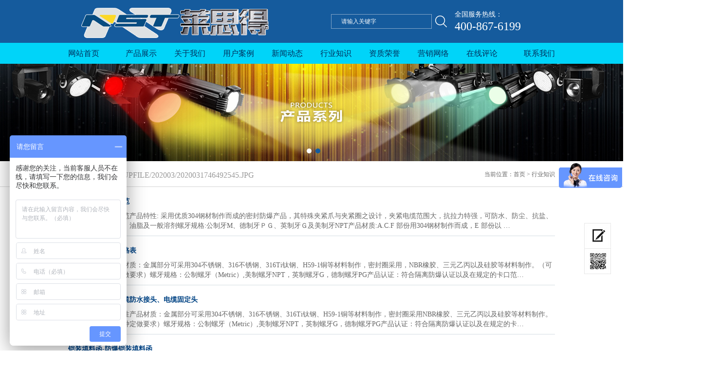

--- FILE ---
content_type: text/html; Charset=utf-8
request_url: http://ahnst.com/list.asp?classid=5
body_size: 7761
content:
<!DOCTYPE html PUBLIC "-//W3C//DTD XHTML 1.0 Transitional//EN" "http://www.w3.org/TR/xhtml1/DTD/xhtml1-transitional.dtd">
<html xmlns="http://www.w3.org/1999/xhtml">
<head>
<meta http-equiv="Content-Type" content="text/html; charset=utf-8" />
<meta name="Keywords" content="" />
<meta name="Description" content="" />
<title>行业知识_合肥莱思得电气有限公司</title>
<script>var webroot="/",murl="list.asp?classid=5";</script>
<link href="http://ahnst.com/theme/TP000179/css/style.css" rel="stylesheet">
<script src="http://ahnst.com/lib/js/jquery.js"></script>
<script src="http://ahnst.com/theme/TP000179/js/banner.js"></script>
<script src="http://ahnst.com/theme/TP000179/js/inc.js"></script>
<script src="http://ahnst.com/theme/TP000179/js/arrow.js"></script>
<script src="http://ahnst.com/theme/TP000179/js/focus.js"></script>
<script src="http://ahnst.com/theme/TP000179/js/search.js"></script>
<script src="http://ahnst.com/theme/TP000179/js/doubleScroll.js"></script>
<script src="http://ahnst.com/lib/validator/jquery.validator.js"></script>
<script src="http://ahnst.com/lib/validator/zh_CN.js"></script>
<script src="http://ahnst.com/lib/js/mobile.js"></script>
</head>
<body>

<!--页头开始-->
<div class="header">
<div class="top">
<div class="logo">
<a href="http://ahnst.com/"  title="合肥莱思得电气有限公司">


<img src="/theme/TP000179/images/logo.png"  alt="合肥莱思得电气有限公司" ></a></div>
<!--搜索栏开始-->
<div class="search">
<form action="/plug/search.asp" method="get" onsubmit="return checksearch(this)">
<input class="text" type="text" name="key" value="请输入关键字" onfocus="if(this.value==defaultValue)this.value=''" onblur="if(this.value=='')this.value=defaultValue">
<input class="btn1" type="submit" value="" ></form>
</div>
<!--搜索栏结束-->
<div class="toptel">全国服务热线：<span>400-867-6199</span></div></div>
<!--导航开始-->
<div  class="navgrp">
<ul class="nav" id="nav">
<li><a href="http://ahnst.com/"   title="网站首页">网站首页</a></li>

<li><a title="产品展示" href="http://ahnst.com/list.asp?classid=3">产品展示</a>

<div id="navChild">
 
<a title="防爆填料函" href="http://ahnst.com/list.asp?classid=10">防爆填料函…</a> 
<a title="防爆格兰头" href="http://ahnst.com/list.asp?classid=12">防爆格兰头…</a> 
<a title="防爆铠装电缆接头" href="http://ahnst.com/list.asp?classid=13">防爆铠装电…</a> 
<a title="格兰头" href="http://ahnst.com/list.asp?classid=21">格兰头</a> 
<a title="不锈钢格兰头" href="http://ahnst.com/list.asp?classid=22">不锈钢格兰…</a> 
<a title="防水接头" href="http://ahnst.com/list.asp?classid=11">防水接头</a> 
<a title="防爆挠性软管" href="http://ahnst.com/list.asp?classid=16">防爆挠性软…</a> 
<a title="软管接头" href="http://ahnst.com/list.asp?classid=14">软管接头</a> 
<a title="接头附件" href="http://ahnst.com/list.asp?classid=15">接头附件</a> 
<a title="电缆密封模块" href="http://ahnst.com/list.asp?classid=20">电缆密封模…</a> 
<a title="防爆电器定做加工" href="http://ahnst.com/list.asp?classid=18">防爆电器定…</a> 
<a title="五金件订做加" href="http://ahnst.com/list.asp?classid=19">五金件订做…</a>
</div></li>

<li><a title="关于我们" href="http://ahnst.com/list.asp?classid=1">关于我们</a>
</li>

<li><a title="用户案例" href="http://ahnst.com/list.asp?classid=4">用户案例</a>
</li>

<li><a title="新闻动态" href="http://ahnst.com/list.asp?classid=2">新闻动态</a>
</li>

<li><a title="行业知识" href="http://ahnst.com/list.asp?classid=5">行业知识</a>
</li>

<li><a title="资质荣誉" href="http://ahnst.com/list.asp?classid=6">资质荣誉</a>
</li>

<li><a title="营销网络" href="http://ahnst.com/list.asp?classid=7">营销网络</a>
</li>

<li><a title="在线评论" href="http://ahnst.com/plug/book.asp">在线评论</a>
</li>

<li><a title="联系我们" href="http://ahnst.com/list.asp?classid=9">联系我们</a>
</li>

</ul></div>
<!--导航结束-->
<!--横幅广告开始-->
<div class="banner">
<div class="bann">
<div id="focus">
<ul>


<li><a href="#"><img src="http://ahnst.com/upfile/201810/2018100839254689.jpg"/></a></li>

<li><a href="#"><img src="http://ahnst.com/upfile/201810/2018100839148345.jpg"/></a></li>
</ul></div></div>
</div>
<script type="text/javascript">
$("document").ready(function(){
$("#focus .btn").css("bottom","14px");
});
</script>
<!--横幅广告结束-->
</div>
<!--页头结束-->

<div class="section">
<div class="mainConTitleBox">
<div class="mainConTitle">行业知识<span> /upfile/202003/2020031746492545.jpg</span>
<div class="position"><span>当前位置：</span><a href="http://ahnst.com/" title="首页">首页</a> > <a href="/list.asp?classid=5" title="行业知识">行业知识</a></div></div></div></div>
<!--文章列表开始-->
<div class="main">
<div class="mainConList">
<ul>


<li><a href="http://ahnst.com/show.asp?id=191" title="防爆格兰头安装规范" style="font-weight:bold;">防爆格兰头安装规范</a>
<p>防爆格兰头安装规范产品特性: 采用优质304钢材制作而成的密封防爆产品，其特殊夹紧爪与夹紧圈之设计，夹紧电缆范围大，抗拉力特强，可防水、防尘、抗盐、耐弱酸、酒精、油、油脂及一般溶剂螺牙规格:公制牙M、德制牙ＰＧ、英制牙Ｇ及美制牙NPT产品材质:A.C.F 部份用304钢材制作而成，E 部份以 …</p></li>

<li><a href="http://ahnst.com/show.asp?id=190" title="防爆格兰与电缆规格表" style="font-weight:bold;">防爆格兰与电缆规格表</a>
<p>产品属性描述产品材质：金属部分可采用304不锈钢、316不锈钢、316Ti钛钢、H59-1铜等材料制作，密封圈采用，NBR橡胶、三元乙丙以及硅胶等材料制作。（可满足客户的各种定做要求）螺牙规格：公制螺牙（Metric）,美制螺牙NPT，英制螺牙G，德制螺牙PG产品认证：符合隔离防爆认证以及在规定的卡口范…</p></li>

<li><a href="http://ahnst.com/show.asp?id=171" title="防爆填料函又名电缆防水接头、电缆固定头" style="font-weight:bold;">防爆填料函又名电缆防水接头、电缆固定头</a>
<p>防爆填料函产品特性产品材质：金属部分可采用304不锈钢、316不锈钢、316Ti钛钢、H59-1铜等材料制作，密封圈采用NBR橡胶、三元乙丙以及硅胶等材料制作。（可满足客户的各种定做要求）螺牙规格：公制螺牙（Metric）,美制螺牙NPT，英制螺牙G，德制螺牙PG产品认证：符合隔离防爆认证以及在规定的卡…</p></li>

<li><a href="http://ahnst.com/show.asp?id=170" title="铠装填料函-防爆铠装填料函" style="font-weight:bold;">铠装填料函-防爆铠装填料函</a>
<p>铠装填料函-防爆铠装填料函用户在使用时需要确认所选的防爆铠装填料函（格兰）对于其所端终的电缆来说是正确的尺寸和型号。防爆铠装填料函（格兰）标准EN 50262:1999要求防爆铠装填料函（格兰）根据他们的特性和应用进行分类。因此，用户根据EN50262进行防爆铠装填料函（格兰）的选型时需要明…</p></li>

<li><a href="http://ahnst.com/show.asp?id=158" title="防爆电缆密封接头应用如防爆环境。" style="font-weight:bold;">防爆电缆密封接头应用如防爆环境。</a>
<p>防爆电缆密封接头应用如防爆环境。密封材料：特制热塑性橡胶防护等级：IP66, IP68防爆等级：Exd IICGb, Exe IICGb /EX tDA21持续工作温度：-40° to +100°或订做 -70° to +200°适用电缆类型：非铠装电缆 密封方法：夹紧式密封 密封区域：对电缆的外护套进防水密封作用 可选附件：转接头、接地片…</p></li>

<li><a href="http://ahnst.com/show.asp?id=157" title="不锈钢填料函和黄铜铠装防爆填料函说明" style="font-weight:bold;">不锈钢填料函和黄铜铠装防爆填料函说明</a>
<p>不锈钢填料函和黄铜铠装防爆填料函说明黄铜铠装防爆填料函又称电缆头。电缆铺设好后，为了使其成为一个接连的线路，各段线有必要衔接为一个全体，这些衔接点就称为黄铜铠装防爆填料函。电缆线路中心部位的黄铜铠装防爆填料函称为中心接头，而线路两结尾的黄铜铠装防爆填料函称为终端头。黄铜铠…</p></li>

<li><a href="http://ahnst.com/show.asp?id=156" title="铠装填料函316铠装电缆填料函应用" style="font-weight:bold;">铠装填料函316铠装电缆填料函应用</a>
<p>铠装填料函316铠装电缆填料函应用防爆产品对于拉力极限以及密封性能的要求都在一般产品的基础上有大幅度进步，新的TS系列产品能够完全满足这些要求。 铠装圆锥内锁”规划，解决了装置过程中电缆铠装层与内芯发作歪曲的问题。  供给10种规范的产品，螺纹连接尺度公制从M16到M90或英制从NPT3/8”…</p></li>

<li><a href="http://ahnst.com/show.asp?id=152" title="不锈钢铠装防爆填料函和黄铜铠装防爆填料函的使用方法" style="font-weight:bold;">不锈钢铠装防爆填料函和黄铜铠装防爆填料函的使用方法</a>
<p>不锈钢铠装防爆密封填料函，黄铜铠装防爆电缆接头的材质黄铜，黄铜镀镍，不锈钢因为铜与优质不锈钢的杰出导热性能及几乎不含碳的特质，使接头与物体摩擦或撞击时，短时刻内产生的热量被吸收及传导，另一原因因为铜与不锈钢本身相对较软，摩擦和撞击时有很好的让步性，不易产生细小金属颗粒，于…</p></li>

<li><a href="http://ahnst.com/show.asp?id=151" title="格兰头履行规范" style="font-weight:bold;">格兰头履行规范</a>
<p>格兰头履行规范如下：   1、全体要求履行的规范：EN50262/ UL514B   2、全体防护性能规范：EN60529/ DIN40050 /IEC60529   3、防爆产品履行规范：IEC60079-7:2001 GB3836.1-2000                                 IEC60079-0:2004、GB3836.3-2000</p></li>

<li><a href="http://ahnst.com/show.asp?id=150" title="不锈钢电缆接头用法详解" style="font-weight:bold;">不锈钢电缆接头用法详解</a>
<p>不锈钢电缆接头用法详解不锈钢电缆接头如何使用？在了解这个问题之前，有必要知道不锈钢电缆接头该如何选型的问题，下面为大家简易复述不锈钢电缆接头选型问题。第一步：要熟知自己的产品，一般工业品，照明，机械等行业均可使用到不锈钢电缆接头，所以自己的电器产品一定要知道尺寸，比如开孔…</p></li>
</ul></div>

<div class="pglist"><a>&#24635;&#25968; 26</a><a class="hover">1</a><a href="?classid=5&amp;page=2">2</a><a href="?classid=5&amp;page=3">3</a><a href="?classid=5&amp;page=2">&#19979;&#19968;&#39029;</a><a>&#39029;&#27425; 1/3</a></div>
<div class="clear"></div>
</div>
<!--文章列表结束-->

<div class="footPicBd">
<!--推荐产品开始-->
<div class="footPicList clear-fix">
<div class="Foottitle">推荐产品 <span>Recommended Products</span></div>
<div class="footPicListUl" id="ScrollBox"> 
<ul class="clear-fix">


<li><a href="http://ahnst.com/show.asp?id=69" title="T1K铠装防爆电缆接头"><div class="pic"><img src="http://ahnst.com/upfile/202109/2021092247223209.jpg" alt="T1K铠装防爆电缆接头" width="228" height="171" class="PicAuto"></div><div class="title">T1K铠装防爆电缆接头</div></a></li>

<li><a href="http://ahnst.com/show.asp?id=67" title="KD防爆铠装格兰头"><div class="pic"><img src="http://ahnst.com/upfile/202105/2021050838313757.jpg" alt="KD防爆铠装格兰头" width="228" height="171" class="PicAuto"></div><div class="title">KD防爆铠装格兰头</div></a></li>

<li><a href="http://ahnst.com/show.asp?id=46" title="HSM金属电缆格兰头"><div class="pic"><img src="http://ahnst.com/upfile/201907/2019070484448857.jpg" alt="HSM金属电缆格兰头" width="228" height="171" class="PicAuto"></div><div class="title">HSM金属电缆格兰头</div></a></li>

<li><a href="http://ahnst.com/show.asp?id=116" title="双密封铠装防爆电缆接头"><div class="pic"><img src="http://ahnst.com/upfile/202105/2021050838997745.jpg" alt="双密封铠装防爆电缆接头" width="228" height="171" class="PicAuto"></div><div class="title">双密封铠装防爆电缆接头</div></a></li>

<li><a href="http://ahnst.com/show.asp?id=107" title="EX3K接管铠装防爆填料函"><div class="pic"><img src="http://ahnst.com/upfile/202105/2021050840762937.jpg" alt="EX3K接管铠装防爆填料函" width="228" height="171" class="PicAuto"></div><div class="title">EX3K接管铠装防爆填料函</div></a></li>

<li><a href="http://ahnst.com/show.asp?id=106" title="EX1K型防爆铠装填料函"><div class="pic"><img src="http://ahnst.com/upfile/202105/2021050841287445.jpg" alt="EX1K型防爆铠装填料函" width="228" height="171" class="PicAuto"></div><div class="title">EX1K型防爆铠装填料函</div></a></li>

<li><a href="http://ahnst.com/show.asp?id=105" title="F3K花瓣双密封防爆铠装电缆接头"><div class="pic"><img src="http://ahnst.com/upfile/201812/2018121044374829.jpg" alt="F3K花瓣双密封防爆铠装电缆接头" width="228" height="171" class="PicAuto"></div><div class="title">F3K花瓣双密封防爆铠装电缆…</div></a></li>

<li><a href="http://ahnst.com/show.asp?id=104" title="F1K双密封铠装防爆电缆接头"><div class="pic"><img src="http://ahnst.com/upfile/202105/2021050841485273.jpg" alt="F1K双密封铠装防爆电缆接头" width="228" height="171" class="PicAuto"></div><div class="title">F1K双密封铠装防爆电缆接头…</div></a></li>
</ul></div></div>
<!--推荐产品结束-->
<!--联系我们开始-->
<div class="footCon">


<div class="Foottitle">联系我们 <span>CONTACT US</span></div>
<div class="footContactnr">
<span>400-867-6199</span>
<p>手机：18949829179</p>
<p>电话：400-867-6199</p>
<p>邮箱：ahnst1@163.com</p>
<p>地址：合肥市庐阳区工投兴庐科技产业园创智天地A-1厂房</p>
</div></div>
<!--联系我们结束-->
<div class="clear"></div></div>
<!--页尾开始-->
<div class="footer">
<div class="linkBox">
<div class="link">
<div class="linkTitle">友情链接：</div>
<div class="link_list">
 

<a href="http://www.shyqyb.com" title="绝缘电阻测试仪" target="_blank">绝缘电阻测试仪</a>
 

<a href="http://www.gyfsq.com" title="超低频高压发生器" target="_blank">超低频高压发生器</a>
 

<a href="http://www.nycsy.com" title="工频耐压试验装置" target="_blank">工频耐压试验装置</a>
 

<a href="http://www.shlcgw.com" title="绝缘油介电强度测试仪" target="_blank">绝缘油介电强度测试仪</a>
 

<a href="http://www.flcsy.net" title="绝缘胶垫" target="_blank">绝缘胶垫</a>
 

<a href="http://www.dlgzcsw.com" title="电缆故障测试仪" target="_blank">电缆故障测试仪</a>
 

<a href="http://www.nst-ex.com/" title="防爆填料函" target="_blank">防爆填料函</a>

</div>
<div class="clear"></div></div></div>
<div class="btnav">
<div class="btnavlist">
<a href="http://ahnst.com/"  title="网站首页">网站首页</a>

             　 |　 	         <a title="产品展示" href="http://ahnst.com/list.asp?classid=3">产品展示</a>
             　 |　 	         <a title="关于我们" href="http://ahnst.com/list.asp?classid=1">关于我们</a>
             　 |　 	         <a title="用户案例" href="http://ahnst.com/list.asp?classid=4">用户案例</a>
             　 |　 	         <a title="新闻动态" href="http://ahnst.com/list.asp?classid=2">新闻动态</a>
             　 |　 	         <a title="行业知识" href="http://ahnst.com/list.asp?classid=5">行业知识</a>
             　 |　 	         <a title="资质荣誉" href="http://ahnst.com/list.asp?classid=6">资质荣誉</a>
             　 |　 	         <a title="营销网络" href="http://ahnst.com/list.asp?classid=7">营销网络</a>
             　 |　 	         <a title="在线评论" href="http://ahnst.com/plug/book.asp">在线评论</a>
             　 |　 	         <a title="联系我们" href="http://ahnst.com/list.asp?classid=9">联系我们</a>
</div></div>
<div class="copyrightnr">
地址：合肥市庐阳区工投兴庐科技产业园创智天地A-1厂房　　电话：400-867-6199　　传真：0551-65320775<br />      
版权所有：合肥莱思得电气有限公司 　　技术支持：<a href="http://www.hxwlkj.com"  target="_blank">华夕网络</a>　　ICP备案编号：<a href="https://beian.miit.gov.cn" rel="nofollow" target="_blank">皖ICP备18001688号-2</a>
</div>
<div class="footOne">
<ul class="share">
<li><a href="tencent://message/?uin=123456&Menu=yes"  class="list qq" target="blank">在线咨询</a></li>
<li class="shareDiv"><a href="javascript:void(0)" class="list qq2">分享网站</a>

<script>
var _hmt = _hmt || [];
(function() {
  var hm = document.createElement("script");
  hm.src = "https://hm.baidu.com/hm.js?106e507a430ac363e3fc84adec506184";
  var s = document.getElementsByTagName("script")[0]; 
  s.parentNode.insertBefore(hm, s);
})();
</script>


<div class="shareList">
<!--百度分享-->
<div class="bdsharebuttonbox share">
<a href="#" class="bds_more" data-cmd="more"></a>
<a href="#" class="bds_qzone" data-cmd="qzone" title="分享到QQ空间"></a>
<a href="#" class="bds_tsina" data-cmd="tsina" title="分享到新浪微博"></a>
<a href="#" class="bds_tqq" data-cmd="tqq" title="分享到腾讯微博"></a>
<a href="#" class="bds_renren" data-cmd="renren" title="分享到人人网"></a>
<a href="#" class="bds_weixin" data-cmd="weixin" title="分享到微信"></a>
</div>
<script>
	window._bd_share_config = {
		share : [{
			"bdSize" : 16
		}],
	}
	with(document)0[(getElementsByTagName('head')[0]||body).appendChild(createElement('script')).src='http://bdimg.share.baidu.com/static/api/js/share.js?cdnversion='+~(-new Date()/36e5)];
</script>
<!--百度分享-->
</div>
</li>
</ul>
<div class="site">网站地图（<a href="http://ahnst.com/sitemap_baidu.xml"  target="_blank" title="百度">百度</a> ）</div></div>
<!-- 返回顶部开始 -->
<div class="fixed">
<a href="http://ahnst.com/plug/book.asp"  title="评论" class="book"></a>
<a href="javascript:;" title="二维码" class="codepic"></a>
<a href="javascript:;" title="返回顶部" class="backup"></a>


<div><img src="/upfile/201809/2018092859278393.JPG"  class="code" alt="合肥莱思得电气有限公司" /></div></div>
<!-- 返回顶部结束 -->
</div>
<!--页尾结束-->
<body ondragstart="window.event.returnValue=false" oncontextmenu="window.event.returnValue=false" onselectstart="event.returnValue=false">
<!--禁止右键-->



</body>
</html>

--- FILE ---
content_type: text/css
request_url: http://ahnst.com/theme/TP000179/css/style.css
body_size: 7524
content:
@charset "utf-8";

/* Style Reset
-----------------------------------------------------------------------------------------------------*/
*{ margin:0px; padding:0px;} 
html{overflow-x:hidden;}
body, div, dl, dt, dd, ul, ol, li, pre, code, form, fieldset, legend, input, button, textarea, blockquote 
{ font-size:14px;_background-image:url(about:blank);_background-attachment:fixed;font-family:'微软雅黑';}
input, button, textarea,select, optgroup, option { font-family: inherit; font-size: 100%; font-style: inherit; font-weight: inherit;}
ul, li, dl, dt, dd, ol { display: block; list-style: none; }
img{border:0;}
.clear {clear:both;height: 0; }
.clear-fix:after{content: "."; display: block; height: 0; font-size: 0; clear: both; visibility: hidden;}
a{text-decoration:none;outline:0;}
.noneBottomBorder{ border-bottom: none!important;}	
.noneTopBorder{ border-top: none!important;}
.backgroudW{ background: #fff; padding: 15px; margin: 24px 0px;}

/* header */
.header{ width:100%; position:relative; background: #155b9d; }
.top{
	position:relative;
	width:1000px;height:88px; margin:0 auto;}
.logo{float:left;width:540px; height:88px;}
.search{float:left;width:254px;height:30px; padding-top: 29px;}
.text{
	float:left;
	width:205px;height:28px;border:1px solid #85a7c8;
	color:#fff;font-size:12px;line-height:28px; text-indent: 20px;
	background: #155b9d;}
.btn1{
	float:left;
	width:37px;height:30px;border:none;
	background: url(../images/zoom.jpg) left top no-repeat;cursor:pointer; }
/* end search */ 	
.toptel{
	float:left;
	width:206px; height:36px; padding-top: 20px; 
	color:#ffffff; font-size: 14px; line-height: 20px; 
 }
.toptel span{
	display: block;
	color: #ffffff;font-size:24px;line-height:28px;font-family:impact; }
/* end topbd */
.navgrp{
	position: relative; 
	width:100%;height:43px;margin:0 auto;
	background: #00D4F9 no-repeat center top;
}
.nav{position:relative;width:1000px;height:43px;margin: 0 auto;}
.nav li{
	 position: relative;float:left;text-align:left; 
	 width:100px;height:43px; display: block;  }
.nav li a{ 
	width:100px;height:43px;display:block;  
	color:#002e5c;font-size:16px;line-height:43px; text-align: center; 
}
/*.nav .menu a{
	width:100px;height:43px;display:block;
	color:#002e5c;font-size:16px; line-height:43px;text-align: center;}
.nav .on a{
	width:100px;height:43px;display:block;
	color:#002e5c;font-size:16px; line-height:43px;}*/
#navChild{ 
	position:absolute;left:0px; top:43px; width:92px; z-index:99; display: none;
	padding:4px 4px 0px 4px;background:#155b9d;}
#navChild a{
	position:relative; 
	width:92px; height: 36px; display:block;border-bottom: 1px solid #2479ca;
	color:#ffffff!important; font-size:14px;line-height:36px; text-align:center;}
#navChild a:hover{color:#00f8fe!important;background-image:none!important;}
/* end navgrp */
	 
.banner{
	position:relative;z-index: 12; 
	width:100%;height:200px;
 }
.bann{
	position:absolute; top:0px; left:50%; margin-left: -800px;
	width:1600px; height:200px;}
#focus {position:relative;width:1600px; height:200px; overflow:hidden;}
#focus ul {position:absolute;height:200px; }
#focus ul li {position:relative;float:left;width:1600px; height:200px; overflow:hidden; }
#focus ul li img{ display: block;margin: 0 auto;}
#focus .btn {position:absolute; width:100%; height:12px; left:0px; bottom:54px; text-align:center; z-index: 99;}
#focus .btn  span{width:10px; height: 10px;  display: inline-block; margin-left: 8px; background: #155b9d; border-radius: 50%;}
#focus .btn  span.on{background: #ffffff;}

/* end banner */

.claListBox{
	position:absolute; bottom:0px; left:0px;
	width: 100%; height: 50px;
	background: url(../images/bg.png);
}
.claListUl{position:relative;width: 1000px;height: 50px;  margin: 0 auto; overflow: hidden;}
.claListUlList{position:absolute; left:0px;top:0px;height: 50px;}

.claListUl ul{ float:left; width: 100%;}
.claListUl li{position:relative;float:left;vertical-align:bottom;}
.claListUl li a{float: left; width: 200px;height: 50px;display: block;color: #ffffff;font-size: 16px;line-height: 50px;text-align: center;}
.claListUl li a:hover{color:#00d4f9;}
.claListLeft,.claListRight{position: absolute;left:50%; bottom: 10px;width:16px; height: 30px;cursor:pointer;}
.claListLeft{ margin-left: -516px;}
.claListRight{ margin-left: 500px;}
.htmlpic2{ position:absolute; left:3000px;/* top:30px; background: #0B61A5;*/ }
/* end claListBox */


.sectionB{ 
	position: relative;
	width: 100%; height: 152px; padding-top: 27px; border-top: 1px solid #d3d3d3; 
	background: url(../images/index_10.jpg);}
.section{position:relative; width:100%; margin:auto;  clear:both; overflow: hidden; }
.Ttitle { 
	position:relative;width:100%; height:70px; margin: 0 auto; 
	color:#004384;font-size:26px;line-height:70px; /*font-weight: bold;*/
}
.Ttitle span{color: #999999; font-size:16px; font-family:arial; text-transform: uppercase; font-weight: normal;}	
.Tmore a{
	position:absolute; right:0px; top:24px;
	width:75px; height:22px;  display: block;
	color: #004384; font-size: 14px; line-height: 22px;  text-align: center; font-weight: bold;
	background: url(../images/morebg.png) left top no-repeat;	
}
.Ttitle2 { 
	position:relative;width:100%; height:70px; margin: 0 auto; 
	color:#ffffff;font-size:26px;line-height:70px; /*font-weight: bold;*/
}
.Ttitle2 span{color: #31afee; font-size:16px; font-family:arial; text-transform: uppercase; font-weight: normal;}	
.Tmore2 a{
	position:absolute; right:0px; top:24px;
	width:75px; height:22px;  display: block;
	color: #ffffff; font-size: 14px; line-height: 22px;  text-align: center; font-weight: bold;
	background: url(../images/morebg2.png) left top no-repeat;	
}
.Foottitle { 
	position:relative;width:100%; height:50px; margin: 0 auto; border-bottom: 1px solid  #d5d5d5;
	color:#004384;font-size:26px;line-height:50px; /*font-weight: bold;*/
}
.Foottitle span{color: #999999; font-size:16px; font-family:arial; text-transform: uppercase; font-weight: normal;}	
/*end Ttitle*/



/* end picListBd */

.inProBd{ width:1000px;  margin: 0 auto;}
.proListPic {width:1000px; margin:0 auto; overflow: hidden; }
.proListPic ul li{ 
	position: relative;float:left;
	width:232px; height:298px; margin-right:24px; margin-bottom: 24px;
	overflow: hidden; }	
.proListPic ul li a{
	position: relative;
	width:232px; height:298px;display:block;
}
.proListPic ul li a:hover{background: #1a5b9b;}
.proListPic ul li a:hover .pic{border:1px solid #1a5b9b;}
.proListPic ul li a:hover .intro{ color: #ffffff;}
.proListPic ul li a:hover .intro span{ color: #00d4f9;}
.proListPic ul li .pic{position:relative;width:230px; height:173px;border:1px solid #c2c0c0;}
.proListPic ul li .intro{
	width:210px; height:120px; padding:0px 10px;overflow: hidden;
	color:#004384;color:#666666;font-size:14px;line-height:16px; text-align: left;   
}
.proListPic ul li .intro span{
	width:210px; height:36px; display: block;
	color:#004384;font-size:14px;line-height:44px; text-align:left;font-weight: bold;
}
/*end proListPic*/

.newsListBd{ position: relative; width: 1000px; margin: 0 auto;}
.newsList{ position:relative; width: 1000px; padding-top: 14px; margin-top: -28px;}
.newsx{ position:absolute;left:485px; top:14px;}        
.newsListDl{ 
	float: left;
	width: 500px; height: 100px; border-bottom:1px solid #d2d2d2;}
.newsListDl a{width: 495px; height: 100px; display:block;}
.newsListDl dt{ 
	float: left; width: 60px; height:54px;padding-top:4px;border:1px solid #1097bf; margin:20px 0px 0;
	color:#ffffff; font-size: 12px; line-height: 20px; text-align: center;
	background: #1a5b9b;
}	
.newsListDl dt span{display: block;color:#ffffff; font-size: 24px; line-height: 30px;}	
.newsListDl dd{float:left;  width:405px;  height:100px;padding-left: 15px;  }
.newsListDl .title {
	width: 405px; height: 30px; display: block; padding-top: 24px;
	color:#004384; font-size:14px; line-height:30px; font-weight: bold;}	
.newsListDl .intro{
	width: 405px; height: 20px; display: block; overflow: hidden;
	color:#666666; font-size:14px; line-height:20px;}

/* end newsListDl */	

#casePicUlId{position: relative; width: 1005px; height: 224px; overflow: hidden;}
#casePicUlId .casePicUlIdBox{ position: absolute; height: 224px;}
#casePicUlId .casePicUlIdBox ul{ float:left; }
.casePic .btn {position:absolute;left:0px; top:30px; width:900px; height:12px; padding-right: 100px; background: none; text-align: right;}
.casePic .btn span{ width: 12px; height: 12px; background: #ffffff; display: inline-block; margin-right: 5px;}
.casePic .btn span.on{ background:#19d1ff;}
.casebg{
	width: 100%; height: 330px;
	background: url(../images/casebg.jpg) left top no-repeat #1a5b9b;}
.casePic{ position:relative; width:1000px; margin: 0 auto; }
.casePicUl{width:1000px;height:224px; padding-right:5px; }
.casePicUl li{
	 position:relative;float:left;
	 width:220px; height:210px; border:1px solid #c9cbcd; padding: 12px 12px 0px 12px; margin-right: 5px;
	 background: #ffffff;
}
.casePicUl li a{ width:220px; height:210px; display: block;}
.casePicUl .pic{ width:218px; height:164px; border: 1px solid #c9cbcd;}
.casePicUl .pic img{ display: block;}
.casePicUl .title{
	width:220px; height:44px;
	color:#004384;font-size:14px;line-height:44px; font-weight: bold;}
/*end casePic*/



.companyl{
	float:left;
	width: 50%; height: 240px;
	background: #0989c9;
}
.companyr{
	float:left;
	width: 50%; height: 240px;
	background: #efefef;
}
.company{ 
	position: absolute; left:50%; top: 0px;
	width: 1000px; height: 240px;  margin-left:-500px;
	background: url(../images/combg.jpg) left top no-repeat #efefef;
}
.companyPic{
	float:left;
	width:290px;height:240px;
 	overflow:hidden;background:url(../images/img10.png) no-repeat;
}
.companyPic_in{
	margin:29px 0 0 33px;width:164px;height:164px;padding:3px;
	background:url(../images/img11.jpg) no-repeat;
}
.companyCon{
	float:left; 
	width:710px; height:240;} 	
.companyConFont{
	width: 688px; height: 110px; padding: 10px 20px; border: 1px dotted  #b3b3b3;
	color: #666666; font-size: 14px; line-height: 28px;
	overflow: hidden;
}
/*end company*/
	
.kcBox{width: 1000px; height: 264px; margin: 0 auto;}	
.knowList{
	float:left;
	width: 650px; height: 264px;
}
.knowListBox{width: 650px; height: 194px;}
.knowListPic{ float:left; width:218px; height: 164px; border: 1px solid #d0d0d0;}
.knowListUl{
	float:left;
	width: 410px; height: 164px; padding-left: 20px;
}
.knowListUl li{
	 width: 396px; height: 40px; padding-left: 14px; border-bottom: 1px solid #d2d2d2;
	 background: url(../images/newsbg.png) 4px center no-repeat;
}
.knowListUl li a{
	width: 396px; height: 40px; display: block;
	color: #666666; font-size: 14px; line-height: 40px;
}
.knowListUl li a:hover{
	color:#004384;
}
.knowListUl li a span{float:right}
.contact{ 
	float:left;
 	width:324px;height: 264px; margin-left: 24px;}
.contactnr{
	width:324px; height: 158px; overflow:hidden;
}
.contactnr p {color:#666666; font-size:14px;  line-height:32px;padding-left: 40px;}
.contactnr dl{width:324px; display:block;clear:both;}
.contactnr dl dt,.contactnr dl dd{color:#666666; font-size:14px;  line-height:32px; }
.contactnr dl dt{float:left; width:44px;  padding-left: 40px; }
.contactnr dl dd{float:left; width:240px;}
/* end contact */
	
/*end inMain*/

/* footerpic*/
.footPicBd{width:1000px;height: 290px;border-top:1px solid #d5d5d5;margin: 0px auto 0px  auto; }
.footPicList{ float:left;width:736px; height:290px; }
.footPicListUl {width:736px; height:209px; padding-top:18px;overflow: hidden; }
.footPicList ul li{float:left;width:230px; height:209px; margin-right: 24px;}
.footPicList ul li .pic{width:228px; height:171px;border:1px solid #c2c0c0;}
.footPicList ul li .title{
	width:208px;height:36px; padding:0 10px;
	color:#004384;line-height:34px;font-size:14px;  font-weight: bold; text-align: center;
}
.footCon{
	float:left;
	width: 240px; height: 290px; padding-left: 24px;
}
.footContactnr{width:240px; padding-top: 14px;  overflow:hidden;}
.footContactnr span{
	 display: block;
	 width: 230px; height: 38px; padding-left: 10px; 
	 color:#155b9d; font-size: 24px; line-height: 38px; font-family: impact;
}
.footContactnr p {color:#666666; font-size:14px;  line-height:32px;padding-left: 38px;}
.footContactnr dl{width:240px; display:block;clear:both;}
.footContactnr dl dt,.footContactnr dl dd{color:#666666; font-size:14px;  line-height:32px; }
.footContactnr dl dt{float:left; width:44px;  padding-left: 40px; }
.footContactnr dl dd{float:left; width:156px;}

/* footer*/
.footer{ width:100%;background: #404040; }
.linkBox{
	width: 100%; height:auto!important; height:42px; min-height: 42px; border-top:1px solid #d2d2d2;
	background:#ffffff;
}
.link{ 
	position: relative;
	width:1000px;height:auto!important; height:42px; min-height: 42px;  margin: 0px auto;
}
.linkTitle{
	float: left; position: relative;
	width: 84px; height: 42px;
	color: #004384; font-size: 14px;line-height: 42px; font-weight: bold;
}
.link_list{ 
	float: left; 
	width: 916px;height:auto!important; height:42px; min-height: 42px;}
.link_list a{
	float:left;
	display:inline-block;  padding-right: 40px;
	color:#565656;font-size:14px; line-height:42px;}
.link_list a:hover{color:#000000;}	
/*end link*/

.btnavlist{
	position: relative; 
	width: 1000px; height: 46px; margin: 0 auto; padding-top: 14px;
	color:#525252;
 }
.btnavlist a{
	display: inline-block;
	color:#ffffff;font-size:14px; line-height: 46px;   }
/*end btnavlist*/

.footOne{ width: 1000px; height: 60px; padding-top:15px; margin: 0 auto; }
.share{
	float:left;
	width:300px;height: 60px; }
.share li{ 
	position:relative;float:left;
	width: 150px; height: 40px;}
.share .list{width: 102px; height: 40px; line-height: 40px; padding-left: 48px; display: block;
	color:#bababa}	
.share .qq{background: url(../images/qq.png) left top no-repeat;}
.share .qq2{background: url(../images/share.png) left top no-repeat;}
.share a.list:hover{ color: #fff;}	
.shareList{ position: absolute;left:30px; top: 35px; z-index: 99; display: none;
	width:200px;}
.shareList a{ display: inline;}	

/*end share*/
.site{  
	float:left;
	width:155px;  height: 40px; padding-left: 45px; 
	color:#bababa; font-size:14px;
	background: url(../images/site.png) left top no-repeat;  }
.site a{ color:#bababa; line-height: 40px;  }
.site a:hover{color:#fff}
/*end site*/

.copyrightnr{ 
	width:1000px;margin: 0 auto;
	color:#bababa;font-size:12px; line-height:24px;  text-align: left;  }
.copyrightnr a{color:#bababa}
.copyrightnr a:hover{color:#ffffff}
/*end copy*/


/* 分页样式 contact*/
.sectionbg{ width:100%; margin:0 auto; position:relative; clear:both; overflow:hidden;}
.mainConTitleBox{width: 100%; height: 52px; border-bottom: 1px solid #d5d5d5;}
.mainConTitle{
	position: relative;
	width:1000px; height:52px;  margin: 0 auto;
	color: #004384;font-size: 26px; line-height: 52px;
}
.mainConTitle span{color: #999999;font-size: 16px; line-height: 52px; text-transform: uppercase;}
.mainConTitle .position {  
	position: absolute; right: 0px; bottom:0px;
	height:52px;  
	color: #666666; font-size: 12px;line-height:54px;}
.mainConTitle .position a{color:#666;}
.mainConTitle .position a:hover{color:#666666}
.mainConTitle .position span{ font-size: 12px;color:#666666}
.mainConTitle .position font{ font-size: 12px; color:#155b9d;}
 /*end mainConTitle*/

.proClaList{ width: 1000px; margin: 0 auto; padding: 12px 0px 10px 0px;}
.proClaList a{
	float:left;
	display:block;
	height:30px;padding:0px  24px; margin-right: 2px; margin-bottom: 2px;
	color: #ffffff; font-size: 14px;line-height:30px;
	background: #777777;
}
.proClaList a:hover{background: #155b9d;}
.proClaList a.menu{ font-weight: bold;}
.proClaList a.on{background: #155b9d;}

.proClaListChildBox{ width: 100%;background:#efefef;}
.proClaListChild{width: 1000px; margin: 0 auto 20px auto; padding:5px 0px;}
.proClaListChild a{
	float:left;display: block;
	height: 30px; margin-right: 20px;
	color: #333333; font-size: 14px;line-height:30px;
}
.proClaListChild a.on{color:#155b9d}

.main{position:relative; width:1000px; margin:0 auto;  }
.mainConList{width:1000px;margin:0 auto; }	
.mainConList .pic1{ 
	position: relative;float:left;
	width:232px; height:298px;margin-right:24px;margin-bottom: 24px;
	overflow: hidden; }
.mainConList .pic1 a{
	position: relative;
	width:232px; height:298px;display:block;
	color:#004384;font-size:14px;line-height:16px; text-align: left;  
}
.mainConList .pic1  .pic{position:relative;width:230px; height:173px;border:1px solid #c2c0c0;}
.mainConList .pic1  .intro{
	width:210px; height:120px; padding:0px 10px;overflow: hidden;
	color:#004384;color:#666666;font-size:14px;line-height:16px; text-align: left;   
}
.mainConList .pic1  .intro span{
	width:210px; height:36px; display: block;
	color:#666666;color:#004384;font-size:14px;line-height:44px; text-align:left;font-weight: bold;
}
.mainConList .pic1 a:hover{background: #1a5b9b;}
.mainConList .pic1 a:hover .pic{border:1px solid #1a5b9b;}	
.mainConList .pic1 a:hover .intro{ color: #ffffff;}
.mainConList .pic1 a:hover .intro span{ color: #00d4f9;}
 /*end pic1*/
 
.mainConList .pic2{ width: 974px; height:120px;padding:13px; margin-bottom: 14px; background: #f0f0f0;}
.mainConList .pic2 dt{
	float: left; 
	width:160px; height:120px; border: 1px solid #c2c0c0; margin-right: 16px; }
.mainConList .pic2 dt img{ display:block;}
.mainConList .pic2 dd{ width:796px;height:120px;  float:left;}
.mainConList .pic2 .title{color:#004384;font-size:14px; line-height:40px; font-weight:bold;}
.mainConList .pic2 .intro{color:#666666;font-size:14px;line-height:20px}
.mainConList .pic2 .time{ color: #999999; font-size: 12px;line-height:28px}
.mainConList .pic2 a:hover{ background: #e5ebf1;}
.mainConList .pic2 a:hover .title{ color:#1561af}
/*end pic2*/

.mainConList .pic3{ width: 1000px; padding:13px; margin-bottom: 14px; background: #f0f0f0;}
.mainConList .pic3{ 
	position: relative;float:left;
	width:282px; height:278px;margin-right:24px;margin-bottom: 24px;
	overflow: hidden; }
.mainConList .pic3 a{
	position: relative;
	width:282px; height:278px;display:block;
	color:#004384;font-size:14px;line-height:16px; text-align: left;  
}
.mainConList .pic3  .pic{position:relative;width:280px; height:213px;border:1px solid #c2c0c0;}
.mainConList .pic3  .intro{
	width:260px; height:60px; padding:0px 10px;overflow: hidden;
	color:#004384;color:#666666;font-size:14px;line-height:16px; text-align: left;   
}
.mainConList .pic3  .intro span{
	width:260px; height:36px; display: block;
	color:#666666;color:#004384;font-size:14px;line-height:44px; text-align:left;font-weight: bold;
}
.mainConList .pic3 a:hover{background: #1a5b9b;}
.mainConList .pic3 a:hover .pic{border:1px solid #1a5b9b;}	
.mainConList .pic3 a:hover .intro{ color: #ffffff;}
.mainConList .pic3 a:hover .intro span{ color: #00d4f9;}
 /*end pic3*/
 
.mainConList ul{ width:1000px; padding-bottom:20px ;}
.mainConList ul li{
	width: 1000px; height: 80px; padding-top: 10px; padding-bottom: 10px;
	border-bottom:1px solid #d4dde3; }
.mainConList ul li a{width: 1000px;display: block;
	color:#004384; font-size:14px; line-height:40px; font-weight: bold; }
.mainConList ul li a:hover{text-decoration:underline;}
.mainConList ul li p{width:1000px;color:#666666;font-size:14px;line-height:20px}
/*end ul*/

.pglist{ width:100%;clear:both;height: 55px;padding-top: 24px;border-top: 1px solid #d2d2d2; }
.pglist a {vertical-align: bottom;display:inline-block;*display:inline;*zoom:1;color: #fff;height:30px;*margin-left:5px;border:1px solid #535353;font-size:14px;line-height:30px;padding: 0px 10px;margin: 0 2px;text-align:center;background:#535353}
.pglist .hover{background:#155b9d;border:1px  solid #155b9d;}
.pglist a:hover{background:#155b9d;border:1px  solid #155b9d;}
/*end pglist*/

.mainContect{ 
	width: 1000px; margin: 0 auto;
	color:#666;font-size:14px;line-height:30px;overflow:hidden
	margin-top:16px; padding-top:16px; height:auto!important;min-height:360px;height:360px;word-wrap:break-word; word-break:break-all;
	background:#fff;}
.mainContect center{
	padding:20px 0 10px;display:block;overflow:hidden;
}
.mainContectTP{width: 1000px;}	
.mainContectTP .pic{
	float:left;
	width:420px;width:400px; height: 315px;height:300px; border:1px solid #d3d3d3;
}
.mainContectTP .pic img{margin:0 auto;}
.mainContectTP .titleMenu{
	float:left;float:right;
	width: 558px; width:568px;height: 317px; padding-left: 20px;
}
.mainContect .title{ 
	width:100%;
	color:#333333;font-size:22px; line-height:36px; }
.mainContect .title span{color:#999999; font-size:14px; padding-left: 10px;}
.mainContect .titleNews{ 
	width:100%;
	color:#333333;font-size:22px; line-height:36px; text-align: center; }
.mainContect .time{
	width:600px; height:40px;border-bottom:1px dotted #ddd;padding-top:10px;padding-left:400px;
	color:#999999;font-size:12px;line-height:30px; font-weight:normal}
.mainContect .timea{ float:left;width:170px; font-size:12px;}		
.mainContect .keyword{
	width:100%; padding: 4px 0px;
	color:#999999;font-size:12px; line-height:20px;
}
.mainContect .keyword span{ color:#666666; font-weight: bold;}
.mainContect .bdsharebuttonbox{ width: 100%; padding: 10px 0px;}
.mainContect .intro{
	color:#666666;font-size:14px; line-height:24px;
}
.mainContect .tel{
	width:100%; height: 50px; padding: 4px 0px;
	color:#155b9d; font-size: 18px; line-height:50px;
}
.mainContect .tel span{ font-size:24px; font-family: impact;}
.mainContect .con{ padding:20px 0px 20px 0px;line-height:30px;font-size:14px; color:#666;word-wrap:break-word; word-break:break-all;overflow:hidden}
.mainContect #allmap{height: 400px;margin-top: 20px;}
.mainContect .conTitle{ width: 100%; border-bottom: 1px solid #c8c8c8;margin-bottom: 15px;}
.mainContect .conTitle span{ 
	width: 120px; height: 36px;display: block;
	color:#fff; font-size: 16px;line-height: 36px; text-align: center;
	background: #0b61a5;}
.mainContect .pgfy{
	 width:100%; border-top:1px solid #eaeaea; padding-top:20px;padding-bottom:20px; margin: 0 auto;}
.mainContect .pgfyl{float:left;  width:840px;}
.mainContect .pgfyl p{ color:#333333;font-size: 14px;}
.mainContect .pgfyl p a{ color:#333333; font-size: 14px;}
.mainContect .pgfyr{float:left;  width:160px;height:30px;text-align:center; margin-top: 16px; background:#155b9d;}
.mainContect .pgfyr a{ color:#ffffff;font-size:14px;}




/* fixed */
.fixed{position:fixed;width:55px;height:212px;right:25px;bottom:50px;_position: absolute;_bottom:auto;_top:expression(eval(document.documentElement.scrollTop+document.documentElement.clientHeight-this.offsetHeight-(parseInt(this.currentStyle.marginTop, 10)||0)-(parseInt(this.currentStyle.marginBottom, 10)||0)));z-index:999;}
.fixed a{display:block;width:55px;height:53px;}
.book{background:url(../images/fixed.jpg) 0 0 no-repeat;}
.book:hover{background-position:-54px 0;}
.fixed a.codepic{background:url(../images/fixed.jpg) 0 -53px no-repeat;height:52px;}
.fixed a.codepic:hover{background-position:-54px -53px;}
.fixed div{position:relative;}
.fixed a.backup{background:url(../images/fixed.jpg) 0 -158px no-repeat;height:52px;}
.fixed a.backup:hover{background-position:-54px -158px;height:53px;}
.fixed div img{position:absolute;left:-196px;width:196px;height:196px;top:-106px;display:none;}

.searchred{ color:#f00 !important; margin:0 !important}
.msg_submit_bg{width: 106px;height: 33px;border: 0;background: url(../images/book_sub.jpg) repeat-x 0 -2px;}
/* product view 产品内页 */
.view_imgs{width:555px;height:500px;margin:20px auto;position:relative;background:#f7f7f7;}
.view_imgs .btn{position:absolute;width:15px;height:70px;top:422px;cursor:pointer;z-index:99;font-size:50px;font-weight:bold;}
.view_imgs .prev{left:0;background:url(../images/view_left.png) no-repeat center center #bfbebe;}
.view_imgs #prev,.view_imgs #prev #next{width: 15px;height: 70px;margin-left: 0;}
.view_imgs #prevTop,.view_imgs #nextTop{display:none}
.view_imgs .next{right:0;background:url(../images/view_right.png) no-repeat center center #bfbebe;}
.view_imgs li{float:left;}
.view_imgs .prev:hover,.view_imgs .next:hover{background-color:#155b9d;}
.view_imgs .cf li{position:relative;color:#fff;}
.view_imgs .cf a{display:block;width:555px;height:416px;position:absolute;color:#fff;}
.view_imgs .picBox{height:416px;position:relative;overflow:hidden;}
.view_imgs .picBox ul{height:416px;position:absolute;}
.view_imgs .picBox li{width:555px;height:374px;}
.view_imgs .listBox{width:511px;height:71px;margin:0 auto;position:relative;padding:6px 0 10px;overflow:hidden;}
.view_imgs .listBox ul{height:71px;position:absolute;}
.view_imgs .listBox li{width:104px;height:71px;cursor:pointer;position:relative;}
.view_imgs .listBox li a{display:block;width:95px;height:71px;}
.view_imgs .listBox li img{width:95px;height:71px;}
.view_imgs .listBox .on img{width:89px;height:65px;border: 3px solid #155b9d;}
.view_imgs .picBox li img{max-width: 100%;}
.ol_width { width:580px;}
